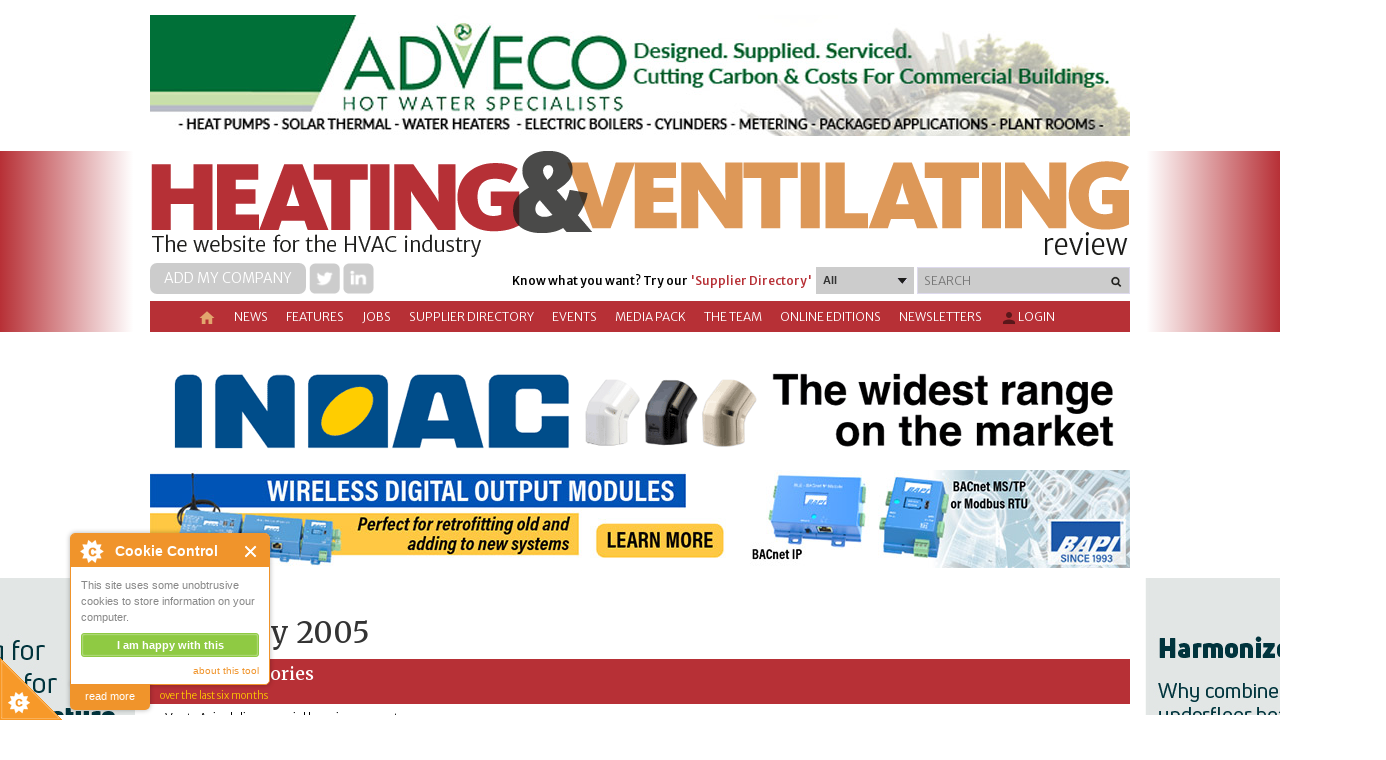

--- FILE ---
content_type: text/html; charset=utf-8
request_url: http://www.heatingandventilating.net/archive_show?ichannel=5&year=2005&month=1
body_size: 22277
content:


<!DOCTYPE HTML>
<html dir="ltr" lang="en-US">
<head id="ctl00_Head1"><meta http-equiv="X-UA-Compatible" content="IE=edge" /><title>
	 - January 2005 HVR
</title>
<meta http-equiv="Content-Type" content="text/html; charset=utf-8" />
<link rel="search" type="application/opensearchdescription+xml" title="Heating and Ventilating Site Search" href="http://www.heatingandventilating.net/SearchEngineInfo.ashx" /><meta name="viewport" content="width=device-width, initial-scale=1.0, maximum-scale=1.0, user-scalable=0" />
<link rel='stylesheet' type='text/css' href='//ajax.googleapis.com/ajax/libs/jqueryui/1.10.2/themes/smoothness/jquery-ui.css' />
<link rel='stylesheet' type='text/css' href='/csshandler.ashx?skin=HVR-skin-redesign&amp;s=1&amp;v=2.6.0.0&amp;sv=00000000-0000-0000-0000-000000000000' />

<link rel='shortcut icon' href='/Data/Sites/1/skins/HVR-skin-redesign/favicon.ico' /><link rel="apple-touch-icon" sizes="180x180" href="/Data/Sites/1/skins/HVR-skin-redesign/apple-touch-icon.png" /><link rel="icon" type="image/png" sizes="32x32" href="/Data/Sites/1/skins/HVR-skin-redesign/favicon-32x32.png" /><link rel="icon" type="image/png" sizes="16x16" href="/Data/Sites/1/skins/HVR-skin-redesign/favicon-16x16.png" /><link rel="manifest" href="/Data/Sites/1/skins/HVR-skin-redesign/manifest.json" /><link rel="mask-icon" href="/Data/Sites/1/skins/HVR-skin-redesign/safari-pinned-tab.svg" color="#5bbad5" /><meta name="theme-color" content="#ffffff" />

    <script type="text/javascript" src="/ClientScript/jquery.js"></script>
    <script type="text/javascript" src="/ClientScript/bootstrap.min.js"></script>
    
<script src="//ajax.googleapis.com/ajax/libs/jquery/1.9.1/jquery.min.js" type="text/javascript" ></script>
<script src="//ajax.googleapis.com/ajax/libs/jqueryui/1.10.2/jquery-ui.min.js" type="text/javascript" ></script>
    <script type="text/javascript" src="/ClientScript/jquerynivo-slider/blocks/whale_nivo_slider/js/jquery.nivo.slider.pack.js"></script>

    <link rel="stylesheet" type="text/css" href="/ClientScript/jquerynivo-slider/blocks/whale_nivo_slider/css/nivo-slider.css" /><link rel="stylesheet" type="text/css" href="/ClientScript/jquerynivo-slider/css/themes/default/Default.css" />
    <!-- HVR fonts start-->
    <link href="https://fonts.googleapis.com/css?family=Merriweather:100,200,300,400,500,600.700,800,900" rel="stylesheet" /><link href="https://fonts.googleapis.com/css?family=Merriweather Sans:100,200,300,400,500,600.700,800,900" rel="stylesheet" /><link rel="stylesheet" href="https://fonts.googleapis.com/icon?family=Material+Icons" />

    <!-- HVR fonts end -->

    <script type="text/javascript" src="/ClientScript/hvr_banner.js?v=3"></script>
    <script type="text/javascript" src="/ClientScript/peelback/raphael-min.js"></script>
    <script type="text/javascript" src="/ClientScript/peelback/cornerAd.min.js?v=2"></script>
    
    <!--[if lt IE 9]>
        <script src="http://html5shiv.googlecode.com/svn/trunk/html5.js"></script>
    <![endif]-->
<style type="text/css">
	.ctl00_SiteMenu1_ctl00_0 { text-decoration:none; }

</style></head>
<body id="ctl00_Body" class="pagebody">
       

    <script type="text/javascript"> 
(function(i,s,o,g,r,a,m){i['GoogleAnalyticsObject']=r;i[r]=i[r]||function(){
(i[r].q=i[r].q||[]).push(arguments)},i[r].l=1*new Date();a=s.createElement(o),
m=s.getElementsByTagName(o)[0];a.async=1;a.src=g;m.parentNode.insertBefore(a,m)
})(window,document,'script','//www.google-analytics.com/analytics.js','ga');
ga('create', 'UA-40758734-1', 'auto');
ga('set', 'anonymizeIp', true); ga('send', 'pageview'); 
 </script>
    
    

    


    <script type="text/javascript">


        function UpdateBannerStatistics(aEvent) {
            var myEvent = aEvent;
            if (typeof (aEvent) == "underfined")
                myEvent = window.event;
            var elem = myEvent.target;
            if (typeof (elem) == "undefined")
                elem = myEvent.srcElement;
            if (elem.nodeName == "FORM") {
                var navigateUrl = $("#ctl00_hfClickLink").val();
                if (navigateUrl.toString() != "" && navigateUrl != null)
                    window.open(navigateUrl, $("#ctl00_hfTarget").val());
            }
        }

        function ChangeCursor(aEvent) {
            var myEvent = aEvent;
            if (typeof (aEvent) == "underfined")
                myEvent = window.event;
            var elem = myEvent.target;
            if (typeof (elem) == "undefined")
                elem = myEvent.srcElement;
            if (elem.nodeName == "FORM") {
                var navigateUrl = $("#ctl00_hfClickLink").val();
                if (navigateUrl.toString() != "" && navigateUrl != null)
                    document.getElementById("aspnetForm").style.cursor = "pointer";
            }
            else
                document.getElementById("aspnetForm").style.cursor = "default";
        }
    </script>

    <!-- Cookies script start -->
    <script src="/ClientScript/cookieControl-4.1.min.js" type="text/javascript"></script>
    <script type="text/javascript">    //<![CDATA[
        cookieControl({
            introText: '<p>This site uses some unobtrusive cookies to store information on your computer.</p>',
            fullText: '<p>Some cookies on this site are essential, and the site won\'t work as expected without them. These cookies are set when you submit a form, login or interact with the site by doing something that goes beyond clicking on simple links.</p><p>We also use some non-essential cookies to anonymously track visitors or enhance your experience of the site.</p><p>By using our site you accept the terms of our <a target="_blank" href="http://www.datateam.co.uk/privacy-policy">Privacy Policy</a>.</p>',
            position: 'left', // left or right
            shape: 'triangle', // triangle or diamond
            theme: 'light', // light or dark
            startOpen: true,
            autoHide: 6000,
            subdomains: false,
            onAccept: function () { ccAddAnalytics() },
            onReady: function () { },
            onCookiesAllowed: function () { ccAddAnalytics() },
            onCookiesNotAllowed: function () { },
            countries: false // Or supply a list ['United Kingdom', 'Greece']
        });

        function ccAddAnalytics() {

        }
        //]]>
    </script>


    <!-- Cookies script start -->

    <form method="post" action="/" id="aspnetForm">
<div class="aspNetHidden">
<input type="hidden" name="__EVENTTARGET" id="__EVENTTARGET" value="" />
<input type="hidden" name="__EVENTARGUMENT" id="__EVENTARGUMENT" value="" />
<input type="hidden" name="__VIEWSTATEFIELDCOUNT" id="__VIEWSTATEFIELDCOUNT" value="2" />
<input type="hidden" name="__VIEWSTATE" id="__VIEWSTATE" value="Pm6lUV5REWlQdW6vjlP3vNNq1np4giOYjpLPZB44+4+C7yJ+JzuFMRmchKTtQqFU1PyWYz21NzyoQbtDpz1oWusSWWWj5BIXwr9Io2sRzMCQBumu+F3MM4O3j+roe88YcPGpw/OPKUjscfoM4LHRc3wYHhhla2+Mqk3kwg0iIbQoYin1QESrqf1kaOVj3yqarMLHsztVnRjmzlTy/aTT532pLaBZZEhZureJWu/jheRzfqz8XrNgOQtf26y8dEgAyJJzhlxWkww1yl97GPedpD5dERs1rEvrBrRdiiZz9wDR5dHiTtUxQr+6kUPu7xIIb9MkSyvxqkl0RuOfvG0e8S31aSTJ8D2jyHQsQV1Cakbrfnsj+SJYbtSgWmHGPqFSM3eLpGWUKeptSlwkb9FFJUO/+G1gGlJNHBAU7Tf/+hmsoc5prCifIcIwXO4r5ZBhpzet+aSRqhV8M8c3/i3AD5YAfJazBAHVrYs4MfBeiOhkI/1h8QEy" />
<input type="hidden" name="__VIEWSTATE1" id="__VIEWSTATE1" value="rP0Sj+tELe+FnTs50eQIDgZAxCq8NQWBsGHNU3uD6DQHee1/f1UksfH9SjLaX47UGGFvhIZUgPb4kxGe1zRm/0+hKJBwSu8GFHlAzHve0BNreaiGFKrJDVBHlAuTu33dhibbDN6nIDoa4kRu4z/lMs+EIKPS+S+6CfiBxuuqXV6h9MdQQjHGemTGTNDb4efbdk/I6AaUW5lZrCI8Y3f8dPu4YvZg8ZIbcjf73giuRJmuN3TdXvDwyiZb0GV/3/HtJrREWMbaDb5CBi2kCglW3HgrN9Mx6s7WpwwYCTQnCd1R8+t3MYujr8eeW4Qb" />
</div>

<script type="text/javascript">
//<![CDATA[
var theForm = document.forms['aspnetForm'];
if (!theForm) {
    theForm = document.aspnetForm;
}
function __doPostBack(eventTarget, eventArgument) {
    if (!theForm.onsubmit || (theForm.onsubmit() != false)) {
        theForm.__EVENTTARGET.value = eventTarget;
        theForm.__EVENTARGUMENT.value = eventArgument;
        theForm.submit();
    }
}
//]]>
</script>



<script src="/Data/Sites/1/skins/HVR-skin-redesign/script.js" type="text/javascript" ></script>
<script type="text/javascript">
//<![CDATA[
var __cultureInfo = {"name":"en-GB","numberFormat":{"CurrencyDecimalDigits":2,"CurrencyDecimalSeparator":".","IsReadOnly":false,"CurrencyGroupSizes":[3],"NumberGroupSizes":[3],"PercentGroupSizes":[3],"CurrencyGroupSeparator":",","CurrencySymbol":"£","NaNSymbol":"NaN","CurrencyNegativePattern":1,"NumberNegativePattern":1,"PercentPositivePattern":1,"PercentNegativePattern":1,"NegativeInfinitySymbol":"-∞","NegativeSign":"-","NumberDecimalDigits":2,"NumberDecimalSeparator":".","NumberGroupSeparator":",","CurrencyPositivePattern":0,"PositiveInfinitySymbol":"∞","PositiveSign":"+","PercentDecimalDigits":2,"PercentDecimalSeparator":".","PercentGroupSeparator":",","PercentSymbol":"%","PerMilleSymbol":"‰","NativeDigits":["0","1","2","3","4","5","6","7","8","9"],"DigitSubstitution":1},"dateTimeFormat":{"AMDesignator":"AM","Calendar":{"MinSupportedDateTime":"\/Date(-62135596800000)\/","MaxSupportedDateTime":"\/Date(253402300799999)\/","AlgorithmType":1,"CalendarType":1,"Eras":[1],"TwoDigitYearMax":2029,"IsReadOnly":false},"DateSeparator":"/","FirstDayOfWeek":1,"CalendarWeekRule":2,"FullDateTimePattern":"dd MMMM yyyy HH:mm:ss","LongDatePattern":"dd MMMM yyyy","LongTimePattern":"HH:mm:ss","MonthDayPattern":"d MMMM","PMDesignator":"PM","RFC1123Pattern":"ddd, dd MMM yyyy HH\u0027:\u0027mm\u0027:\u0027ss \u0027GMT\u0027","ShortDatePattern":"dd/MM/yyyy","ShortTimePattern":"HH:mm","SortableDateTimePattern":"yyyy\u0027-\u0027MM\u0027-\u0027dd\u0027T\u0027HH\u0027:\u0027mm\u0027:\u0027ss","TimeSeparator":":","UniversalSortableDateTimePattern":"yyyy\u0027-\u0027MM\u0027-\u0027dd HH\u0027:\u0027mm\u0027:\u0027ss\u0027Z\u0027","YearMonthPattern":"MMMM yyyy","AbbreviatedDayNames":["Sun","Mon","Tue","Wed","Thu","Fri","Sat"],"ShortestDayNames":["Su","Mo","Tu","We","Th","Fr","Sa"],"DayNames":["Sunday","Monday","Tuesday","Wednesday","Thursday","Friday","Saturday"],"AbbreviatedMonthNames":["Jan","Feb","Mar","Apr","May","Jun","Jul","Aug","Sep","Oct","Nov","Dec",""],"MonthNames":["January","February","March","April","May","June","July","August","September","October","November","December",""],"IsReadOnly":false,"NativeCalendarName":"Gregorian Calendar","AbbreviatedMonthGenitiveNames":["Jan","Feb","Mar","Apr","May","Jun","Jul","Aug","Sep","Oct","Nov","Dec",""],"MonthGenitiveNames":["January","February","March","April","May","June","July","August","September","October","November","December",""]},"eras":[1,"A.D.",null,0]};//]]>
</script>

<script src="/ScriptResource.axd?d=[base64]" type="text/javascript"></script>
<script src="//ajax.aspnetcdn.com/ajax/4.5/6/WebFormsBundle.js" type="text/javascript"></script>
<script src="//ajax.aspnetcdn.com/ajax/4.5/6/MsAjaxBundle.js" type="text/javascript"></script>
<script type="text/javascript">
//<![CDATA[
if (typeof(Sys) === 'undefined') throw new Error('ASP.NET Ajax client-side framework failed to load.');
//]]>
</script>

<div class="aspNetHidden">

	<input type="hidden" name="__VIEWSTATEGENERATOR" id="__VIEWSTATEGENERATOR" value="CA0B0334" />
	<input type="hidden" name="__EVENTVALIDATION" id="__EVENTVALIDATION" value="doWQGKMicjW5BFsBekviIEwON+pDNVmK+sdxrzhBf5vyPzpYAhQkGsGUoloemUIXyMEh+SnJeCV+1+urdZ5wVCXxAurX8/t/bNnY92hi/cO+F+gjQfug+ZY3ov9wUrVODK6lsaIhh0RZrwwANTx/wOSanZhlC37I7TXYb3cCFBpX1DJ6klubw/[base64]/F8SsdrHLyi5V6eDfiiAPVKhx9/ZBgza7UnhqpWKAqTZPNulysym2bvjoj716xf/Kv18QMtuhnM4lqOLW7jy/GtTt+ENoiuPXSlRMkfvKY4VpYPXH/UfEXkFW3jc2Nncy7GAaw08qves03sDYNNMbRPSzgG1OKAKZAUy3rs0V9G2EmJXYnzD9xjSbInanEUhCnd+2TiP1LKQ/Y4X2hPHoNIMXCAsqOuuWFddmLyvMAuq86zSHVXytGl1+is7ZBeyahVIU8uzNnr3+ABat7EEYmzT9Os/swdpwBGYoc17GPqFVsbL8G6nWOVv4OHhUHRVXNuy2ExKXI9dUH1eNl19LWfVorUo3M7jb5zNqAl5tmgt6x9yfM9AO0SnipMlqZNiE0UBOjYdcG14Etd/SD5230oO/TUc/0CiFEbcUbcExPoPp7hxddPdU3RLMEw70Hy11xJ0WVb9RmSmujfiV+6ajKgRTXn/mioiy0VLsid4f067BCuS6JaNPMQbpdjdFiUICC4QS3fqWlWU3SolyY3cgKCWFm/j+IB2hmuZdMiWTjrLRXiA22Ev2hZja1+QN6rHpgMP62m44j4FL5fJ5QEVTrnXAFEACx8mDtnw/ruY1r5jeqbibhvYmQ9UpI9MfojS0B+LTZ6UmIBRvm/7Q/o7rAKjuFVxH1zmYtUPL96ZgNU1uITsxAsNJSerNFrSEYrTZJ2r8C4SBIO9jpFWBn5c9kg7yPNBRUkC7MBDHycN+82mhs/jwXU2ZjXsVtoNt17TNfVYtjGt5aJMG0lWtqiqaXMap+xwO546VEHpYbv5eKTq+AMJ88GzH+M/HEmsj/eV4TQKH0Ucy2M45K0P4Ju8Lylb7Yn0D+GSlVL/DA0mkU0H/UZElCu1QwU0wIDQSC8JzkINKF+4gEwjbC7BQyJWbz61FOj7gr3X0bhQwLU/3L/KwDFjYhJ0AUYGm+U5agaTlm+VC3gwwVkHj5A3+MC0Z6rr3NGOGiXus4ECu41y0bvti2Yvma9tadxjnoba/d7R8m/pX8e6odEFlS/AB3kkmBbH7nwlHEJ/9/TupkSEMEolOXKb9fJ1jd1w5BweioXsho+lIL/vgeulxK0xibq9MxE0IwUzBWWUMqaSy7/iRwEQwHJxO4qVylwAA94/khXe6zIASc5iIrBrJ3OLYS2xQ5hWvsnt3T0x+qsKOxFvFxDDaUxAIoFw+09yXNe3uG58/zor+CY2KIiMNzUJs9epDiz/wOZReyojPj9Q6cX8ox9HAs9+fhvCOxWpM3srOVYcLk6PRyS2koXVetpq1ipH47FjFpkPViYqYJBU8ORoMcUaY8U/JNvDIuRMU9RRAwgTof1glZXQO+Szi3qNsMV7qmPaHowtALS8CjKZaJfHVQ6hHj3dsBKGZPjCEGt/CAtOOLb+dQhOfjqJTohAl3LQb3/hXaBriQrHv9FXl+txgbRnwaiLj5JTd8yLEZAgC99F+0YzGsjn7ylJaNkQ4tS0YZrtwNCXp+qxsoZWPRJNneS6OUJ5Bd5SdTWUPEriuSLU7a5J8fF+h0zx1h651XUsj9hmrUUriKGDDf+CeWLgrVmAxywhpn85d5951ZjBxBT/zMcHr0gXrLcM/XbMDKkMUD+Z2ZAYuNo5OxbOW33hvqnHc1m27zokakxXyhKO45DvBMoVEhcrk6ERCGesy0n5lgNoZd52SZ7XoMxr2c5iwHzXRqPMFBavbXaIsgUj8augoXCH+zAwWhWrDq/RJAxrwAbRRdEckgPR4zPCEOKPDdVGFfoVArR7fKU7wVWZIah6//rRZ8z/mSZr3BOmvF8J3fvgtLOF51kSI4wL0ELZ0j5HatsQTeC4xDu9mwiUb4kEQqGiHTj27x4xSueIPQZeguUGThHPLGyv+ZtV3TPSPychQs8rUSN6g3KcNDOmReQslXc7rrkmk6lytC0On0DbmToNr6DmHb27jKoBmm/XNn6+PqoRRhrlm1PHzl9jFsK4oUsfPBlqszWh+Q8BxDRvfbPamJN/eLgLjvrF/MdDiBW+iZ+vC2ZuipNDWBcVGOjaiLq7pQBCJOqqjMuxo6py71kbu7bnTTYEgZmbheJAAteYj8v+kOztAEP2Nja3DcBYhs409eOKlWiAg/kk1mFrTbcgGcF+PBl3R62PJjUwfecAJCyFazFlYMQTIlF93esmHW7o34yl7TEzEbFj82tWAhNvBNMcX00HjknA5Qc9IBQOqKfL6dQQl7HKOer/l9WJeCRtDh5r2ltMpJj4orCUh2IEB2B9xhNAM0ueZW4DIJUWA8dMl1SJDdJvOh7pT/P+kIRktEp4tsSUL3uwxRKmTQiqg2JtwqBJvUxFeV6z4kKzeRRgYILPDWT4MQW8bAgfw8RFMxjJ29TGXTnwDnEg5cQqm/61D+iVqL3zg5pt8hCE4BG1ZC4gXvk4jJf1uPvvC/kwur1aOZyhXnM7SJHM0BLbPlXfNOTa7wFqLc6QZWs4LiMR9bHsBw/7V3/7y0M0GrQ5kYtMTOGSNrwf1PfP3sNQnD8llrzT/tyqJmPc8qjYdVCuYrLRdA1rDtHuynT/JhthcujaASgix3Ng9l6bLWBqI//O4P9VYg8RlunXfugesdJHYQSvdDlLq4l+ydwyrBC1FWaKMidNGjqMCsxfL/CQf2euZmRL2Bn4l09EAEYouSJCW3dNjbaR57iCaGykBKQTsqsvj9Ke4HWCl046QWLJYaeBty/f3llS5L4aQs1ctlEch2VJt8oHKwqAmLLylRMq2r3/6CUmVjWghOwSkV2O5hT9BjWsN+XOi0XVvi+Dnj/jaRIqIybQv9WceStCIr7qOzKZWo50ju0WNH7x6W/Ivcj/RL+xADDxaOi7uFEBQbDJ7afI=" />
</div>        
        
        
        

        <input name="ctl00$hfClickLink" type="hidden" id="ctl00_hfClickLink" />
        <input name="ctl00$hfTarget" type="hidden" id="ctl00_hfTarget" />
        
        
        


        <script type="text/javascript">
//<![CDATA[
Sys.WebForms.PageRequestManager._initialize('ctl00$ScriptManager1', 'aspnetForm', [], [], [], 90, 'ctl00');
//]]>
</script>

        <!-- append feat gategs (T12174) -->
        

<script type="text/javascript" language="javascript">
    var fCategLis = "<ul class='ul_feat_cat ' style='height:544px;' ><li class='menu_li_featcategs' ><a href='/air-conditioning'>Air Conditioning</a></li><li class='menu_li_featcategs' ><a href='/burning-issue'>Burning issue</a></li><li class='menu_li_featcategs' ><a href='/case-studies'>Case Studies</a></li><li class='menu_li_featcategs' ><a href='/chillers'>Chillers</a></li><li class='menu_li_featcategs' ><a href='/chimneys-flues'>Chimneys & Flues</a></li><li class='menu_li_featcategs' ><a href='/commercial-heating'>Commercial Heating</a></li><li class='menu_li_featcategs' ><a href='/controls'>Controls</a></li><li class='menu_li_featcategs' ><a href='/domestic'>Domestic</a></li><li class='menu_li_featcategs' ><a href='/energy-efficiency'>Energy efficiency</a></li><li class='menu_li_featcategs' ><a href='/fansfan-coil-units'>Fans/fan Coil Units</a></li><li class='menu_li_featcategs' ><a href='/health-and-safety'>Health and Safety</a></li><li class='menu_li_featcategs' ><a href='/heat-pumps'>Heat Pumps</a></li><li class='menu_li_featcategs' ><a href='/humidity'>Humidity</a></li><li class='menu_li_featcategs' ><a href='/features-jobs'>Jobs</a></li><li class='menu_li_featcategs' ><a href='/news-1'>News</a></li><li class='menu_li_featcategs' ><a href='/pipes-valves-fittings'>Pipes, valves & fittings</a></li><li class='menu_li_featcategs' ><a href='/renewables'>Renewables</a></li><li class='menu_li_featcategs' ><a href='/sustainability'>Sustainability</a></li><li class='menu_li_featcategs' ><a href='/training'>Training</a></li><li class='menu_li_featcategs' ><a href='/ventilation'>Ventilation</a></li><li class='menu_li_featcategs' ><a href='/water-heating'>Water heating</a></li><li class='menu_li_featcategs' ><a href='/water-treatment'>Water treatment</a></li></ul>";
    $(document).ready(function () {
        //if there are features categories
        if (fCategLis != '') {
            $(".mnufeat").append(fCategLis);
        }
        //make features unclickable in mobile
        if ($(window).width() < 768) {
            if (!$(".mnufeat").hasClass("unclickable"))
                $(".mnufeat").addClass("unclickable");
            if (!$(".mnufeat>a").hasClass("inactive"))
                $(".mnufeat>a").addClass("inactive");
        }
    });
</script>



        <div class="container">
            <div class="row">
                <div id="ctl00_divAlt1" class="altcontent1 cmszone">
	
                    <div id="ctl00_altContent1_ctl00_pnlWrapper" class="bannertop">
		

<script type="text/javascript">
    sessionID = "2krbptk12oc2ajza5cjbn5ii";
    url = "www.heatingandventilating.net/Default.aspx?&pageid=23";
    isCrawler = "False";
    siteID = "1";
    var clientID = "ctl00_altContent1_ctl00";
    var time = 30000;
    timedCount(clientID, time);

    if ($(".tikatape").length && $(".tikatape > .bannerstable.ad_1").html()!=undefined && $(".tikatape > .bannerstable.ad_1").html().trim()!="" && !$(".tikatape").hasClass("tikatapeFull"))
    {
		
        $(".tikatape").addClass("tikatapeFull");
    }
</script>

<div id="ctl00_altContent1_ctl00_divAd_1" class="bannerstable ad_1"></div>
<div id="ctl00_altContent1_ctl00_divAd_2" class="bannerstable ad_2"><a onclick="ga('send','event', 'Ads', 'Click', '221/B1306/adveco-headline-banner/23_site');" href='/ACRModules/add_click.aspx?BannerID=1306&Place=site&PlaceID=23&SlotID=122&returnurl=www.heatingandventilating.net/Default.aspx?&pageid=23' target='_blank'><img src='/Data/Images/Ad_Bank/221/adveco-headline-banner_banner.jpg?8044' alt='' title='' /></a><script>ga('send','event', 'Ads', 'View', '221/B1306/adveco-headline-banner/23_site',0,{nonInteraction: true});</script></div>
<div id="ctl00_altContent1_ctl00_divAd_3" class="bannerstable ad_3"></div>
<div id="ctl00_altContent1_ctl00_divAd_4" class="bannerstable ad_4"></div>
<div id="ctl00_altContent1_ctl00_divAd_5" class="bannerstable ad_5"></div>
<div id="ctl00_altContent1_ctl00_divAd_6" class="bannerstable ad_6"></div>
<div id="ctl00_altContent1_ctl00_divAd_7" class="bannerstable ad_7"></div>
<div id="ctl00_altContent1_ctl00_divAd_8" class="bannerstable ad_8"></div>
<div id="ctl00_altContent1_ctl00_divAd_9" class="bannerstable ad_9"></div>
<div id="ctl00_altContent1_ctl00_divAd_10" class="bannerstable ad_10"></div>

<input name="ctl00$altContent1$ctl00$hfSlot_1" type="hidden" id="ctl00_altContent1_ctl00_hfSlot_1" class="slot_1" />
<input name="ctl00$altContent1$ctl00$hfSlot_2" type="hidden" id="ctl00_altContent1_ctl00_hfSlot_2" class="slot_2" value="2" />
<input name="ctl00$altContent1$ctl00$hfSlot_3" type="hidden" id="ctl00_altContent1_ctl00_hfSlot_3" class="slot_3" />
<input name="ctl00$altContent1$ctl00$hfSlot_4" type="hidden" id="ctl00_altContent1_ctl00_hfSlot_4" class="slot_4" />
<input name="ctl00$altContent1$ctl00$hfSlot_5" type="hidden" id="ctl00_altContent1_ctl00_hfSlot_5" class="slot_5" />
<input name="ctl00$altContent1$ctl00$hfSlot_6" type="hidden" id="ctl00_altContent1_ctl00_hfSlot_6" class="slot_6" />
<input name="ctl00$altContent1$ctl00$hfSlot_7" type="hidden" id="ctl00_altContent1_ctl00_hfSlot_7" class="slot_7" />
<input name="ctl00$altContent1$ctl00$hfSlot_8" type="hidden" id="ctl00_altContent1_ctl00_hfSlot_8" class="slot_8" />
<input name="ctl00$altContent1$ctl00$hfSlot_9" type="hidden" id="ctl00_altContent1_ctl00_hfSlot_9" class="slot_9" />
<input name="ctl00$altContent1$ctl00$hfSlot_10" type="hidden" id="ctl00_altContent1_ctl00_hfSlot_10" class="slot_10" />

<input name="ctl00$altContent1$ctl00$hfSessionSlot_1" type="hidden" id="ctl00_altContent1_ctl00_hfSessionSlot_1" class="session_1" />
<input name="ctl00$altContent1$ctl00$hfSessionSlot_2" type="hidden" id="ctl00_altContent1_ctl00_hfSessionSlot_2" class="session_2" value="1306," />
<input name="ctl00$altContent1$ctl00$hfSessionSlot_3" type="hidden" id="ctl00_altContent1_ctl00_hfSessionSlot_3" class="session_3" />
<input name="ctl00$altContent1$ctl00$hfSessionSlot_4" type="hidden" id="ctl00_altContent1_ctl00_hfSessionSlot_4" class="session_4" />
<input name="ctl00$altContent1$ctl00$hfSessionSlot_5" type="hidden" id="ctl00_altContent1_ctl00_hfSessionSlot_5" class="session_5" />
<input name="ctl00$altContent1$ctl00$hfSessionSlot_6" type="hidden" id="ctl00_altContent1_ctl00_hfSessionSlot_6" class="session_6" />
<input name="ctl00$altContent1$ctl00$hfSessionSlot_7" type="hidden" id="ctl00_altContent1_ctl00_hfSessionSlot_7" class="session_7" />
<input name="ctl00$altContent1$ctl00$hfSessionSlot_8" type="hidden" id="ctl00_altContent1_ctl00_hfSessionSlot_8" class="session_8" />
<input name="ctl00$altContent1$ctl00$hfSessionSlot_9" type="hidden" id="ctl00_altContent1_ctl00_hfSessionSlot_9" class="session_9" />
<input name="ctl00$altContent1$ctl00$hfSessionSlot_10" type="hidden" id="ctl00_altContent1_ctl00_hfSessionSlot_10" class="session_10" />

<input name="ctl00$altContent1$ctl00$hfPageName" type="hidden" id="ctl00_altContent1_ctl00_hfPageName" class="pn" value="NEWS" />
<input name="ctl00$altContent1$ctl00$hfPositionType" type="hidden" id="ctl00_altContent1_ctl00_hfPositionType" class="pt" value="1" />
<input name="ctl00$altContent1$ctl00$hfMaxPosition" type="hidden" id="ctl00_altContent1_ctl00_hfMaxPosition" class="mp" value="2" />
<input name="ctl00$altContent1$ctl00$hfPhAppPath" type="hidden" id="ctl00_altContent1_ctl00_hfPhAppPath" class="ap" value="C:\inetpub\wwwroot\FH_Sites\HVR_MOJO\" />
<input name="ctl00$altContent1$ctl00$hfModuleID" type="hidden" id="ctl00_altContent1_ctl00_hfModuleID" value="122" />
<input name="ctl00$altContent1$ctl00$hfUrlReferrer" type="hidden" id="ctl00_altContent1_ctl00_hfUrlReferrer" value="missing" />
<input name="ctl00$altContent1$ctl00$hfTimer" type="hidden" id="ctl00_altContent1_ctl00_hfTimer" />


	</div>
                
</div>
            </div>
        </div>
          
        <div class="outer-container">
            
        <div class="leftvignette"><div></div>
            
        </div>
            <div class="container maincontent">


                <header>

        <a href="/" class="ahome" ></a>
            <img alt="Heating & Ventilating Review. The website for the HVAC industry" src="/Data/SiteImages/hvr-news-masthead.png" class="hvr-logo" />
        <div class="socialbtns">                
                <a href="Secure/RegisterC.aspx" id="ctl00_registerlink" class="aloginregister">Add my company</a>
                <a href="https://twitter.com/HVROnlineEditor" class="twitterbtn" ><img src="/Data/SiteImages/Icons/twittericon.png" alt="twitter" /></a>
			    <a href="https://www.linkedin.com/groups/386146" class="linkedin"><img src="/Data/SiteImages/Icons/linkedinicon.png" alt="linkedin" /></a>
			    
			</div>
        <div class="headersearch">


<script type="text/javascript" language="javascript">

    //TO make placeholder available for old browsers  {
    (function ($) {
        $.support.placeholder = ('placeholder' in document.createElement('input'));
    })(jQuery);


    //fix for IE7 and IE8
    $(function () {
        if (!$.support.placeholder) {
            $("[placeholder]").focus(function () {
                if ($(this).val() == $(this).attr("placeholder")) $(this).val("");
            }).blur(function () {
                if ($(this).val() == "") $(this).val($(this).attr("placeholder"));
            }).blur();

            $("[placeholder]").parents("form").submit(function () {
                $(this).find('[placeholder]').each(function () {
                    if ($(this).val() == $(this).attr("placeholder")) {
                        $(this).val("");
                    }
                });
            });
        }
    });
    //TO make placeholder available for old browsers  }

    function ssmsearch() {
        if ($(".search-small-txt").val() == "") {
            $(".search-small-txt").css("background", "red");//$("#errast").css("display", "inline");
            return false;
        } else {
            $(".search-small-txt").css("background", "#ddd9ed");
            return true;
        }
    }
    jQuery(document).ready(function () {

        $(".search-small-txt").change(function () {
            if ($(".search-small-txt").val() == "") {
                return false;
            } else {
                $(".search-small-txt").css("background", "#ddd9ed");
                return true;
            }
        });

        $("#searchDropdownBox").change(function () {
            var Search_Str = $(this).val();
            //replace search str in span value
            $("#nav-search-in-content").text(Search_Str);
        });
    });



</script>

<div class="searchsmall" style="position: relative;">
    
    <div class="w-100">
        <div class="colsearchtxt" style="padding:0px">
            <span class="search-small-lbl search-lable">Know what you want? Try our <a href="/supplier-directory">'Supplier Directory'</a>&nbsp;</span>
            </div>
            <div class="colsearchddl">
        <div class="nav-facade-active" id="nav-search-in" style="width: 95%;">
            <span data-value="search-alias=aps" id="nav-search-in-content" style="width:61px; overflow: visible; font-weight: 600;">All 
            </span>
            <span class="nav-down-arrow nav-sprite"></span>
            <select name="ctl00$searchsmall$searchDropdownBox" id="searchDropdownBox" title="Search in" class="searchSelect" style="top: 0px;">
	<option selected="selected" value="All">All</option>
	<option value="Articles" title="Articles">Articles</option>
	<option value="Companies" title="Companies">Companies</option>
	<option value="Blog" title="Blog">Blog</option>
	<option value="Video" title="Video">Video</option>
</select>
        </div>
                </div>
<div class="colsearchtxtbx" >
        <input name="ctl00$searchsmall$tbSearchWord" id="ctl00_searchsmall_tbSearchWord" class="search-small-txt" type="search" placeholder="SEARCH" />
    <img src="/Data/Sites/1/skins/HVR-skin-redesign/images/search-icon.png" width='17' style="position:absolute;top:6px;right:5px;left:auto;" />
        
        <input type="submit" name="ctl00$searchsmall$btnSearch" value="" onclick="return ssmsearch();" id="ctl00_searchsmall_btnSearch" title="Search" class="search-small-btn" />
    </div>
    </div>






    


</div>
</div>
    </header>
               <div class="container-fluid mynavbar">
                   <div class="row">
                 <div class="navbar-header">
      <button type="button" class="navbar-toggle" data-toggle="collapse" data-target="#ctl00_SiteMenu1_ctl00">
        <span class="icon-bar"></span>
        <span class="icon-bar"></span>
        <span class="icon-bar"></span>                        
      </button>
    </div></div>
                <div class="menu-top site-menu ">

                    

<div class="AspNet-Menu-Horizontal" id="ctl00_SiteMenu1_ctl00">
		<ul id="ctl00_SiteMenu1_ctl00_UL" class="sf-menu sf-navbar">
			<li class="sf-with-ul current menu-home">
				<a class="current" href="/home">
					Home</a>
				<ul>
					<li>
						<a class="inactive" href="/newsletters">
							Newsletters</a>
					</li>
				</ul>
			</li>
			<li class="sf-with-ul mnunews">
				<a class="inactive" href="/news">
					News</a>
				<ul>
					<li>
						<a class="inactive" href="/latest-news">
							Latest News</a>
					</li>
					<li>
						<a class="inactive" href="/supplier-news">
							Supplier News</a>
					</li>
					<li>
						<a class="inactive" href="/product-news-1">
							Product News</a>
					</li>
					<li>
						<a class="inactive" href="/domestic-news">
							Domestic News</a>
					</li>
				</ul>
			</li>
			<li class="sf-with-ul unclickable mnufeat">
				<a class="inactive" href="/features">
					Features</a>
				<ul>
					<li>
						<a class="inactive" href="/latest-features">
							Latest Features</a>
					</li>
					<li>
						<a class="inactive" href="/viewpoint">
							Viewpoint</a>
					</li>
					<li>
						<a class="inactive" href="/videos">
							Videos</a>
					</li>
				</ul>
			</li>
			<li>
				<a class="inactive" href="/features-jobs">
					Jobs</a>
			</li>
			<li class="mnusdir">
				<a class="inactive" href="/supplier-directory">
					Supplier directory</a>
			</li>
			<li class="sf-with-ul mnuevents">
				<a class="inactive" href="/calendar">
					Events</a>
				<ul>
					<li>
						<a class="inactive" href="http://www.hvrawards.com/" onclick="window.open(this.href, '_blank', ''); return false;" onkeypress="window.open(this.href, '_blank', ''); return false;">
							HVR Awards</a>
					</li>
					<li class="noupper">
						<a class="inactive" href="https://hvacrlive.com/" onclick="window.open(this.href, '_blank', ''); return false;" onkeypress="window.open(this.href, '_blank', ''); return false;">
							HVACR Live</a>
					</li>
					<li class="noupper">
						<a class="inactive" href="http://skillfridge.co.uk/" onclick="window.open(this.href, '_blank', ''); return false;" onkeypress="window.open(this.href, '_blank', ''); return false;">
							SkillFRIDGE</a>
					</li>
				</ul>
			</li>
			<li class="sf-with-ul mnumpack">
				<a class="inactive" href="/media-pack">
					Media Pack</a>
				<ul>
					<li>
						<a class="inactive" href="/digital">
							Digital</a>
					</li>
					<li>
						<a class="inactive" href="/handbook">
							Handbook</a>
					</li>
					<li>
						<a class="inactive" href="/hvacr-hub">
							HVACR HuB</a>
					</li>
				</ul>
			</li>
			<li>
				<a class="inactive" href="/the-team">
					The Team</a>
			</li>
			<li>
				<a class="inactive" href="/online-editions">
					Online Editions</a>
			</li>
			<li>
				<a class="inactive" href="/newsletters-1">
					Newsletters</a>
			</li>
			<li class="menu-login">
				<a class="inactive" href="/secure/login.aspx">
					Login</a>
			</li>
		</ul>

</div>


                </div>
                   </div>

                <div class="row bg-banners-container">

                    <div class="top-sidebnr" id="topsbnr"><div id="ctl00_bnrtop_pnlWrapper">
	
    <style>
</style>
    <div id="ctl00_bnrtop_background_top" class="background-top">
            <div id="ctl00_bnrtop_divAd_1" class="bannerstable ad_1"><a onclick="ga('send','event', 'Ads', 'Click', '227/B1314/heronhill-car/23_site');" href='/ACRModules/add_click.aspx?BannerID=1314&Place=site&PlaceID=23&SlotID=0&returnurl=http://www.heatingandventilating.net/Default.aspx?pageid=23&ichannel=5&year=2005&month=1' target='_blank'><img src='/Data/Images/Ad_Bank/227/heronhill-car_banner.gif?795142' alt='' title='' /></a><script>ga('send','event', 'Ads', 'View', '227/B1314/heronhill-car/23_site',0,{nonInteraction: true});</script><a onclick="ga('send','event', 'Ads', 'Click', '232/B1324/wireless-digital-output-web-ads-1-uk-web-ad-hvr-120_b/23_site');" href='/ACRModules/add_click.aspx?BannerID=1324&Place=site&PlaceID=23&SlotID=0&returnurl=http://www.heatingandventilating.net/Default.aspx?pageid=23&ichannel=5&year=2005&month=1' target='_blank'><img src='/Data/Images/Ad_Bank/232/wireless-digital-output-web-ads-1-uk-web-ad-hvr-120_b_banner.jpg?544094' alt='' title='' /></a><script>ga('send','event', 'Ads', 'View', '232/B1324/wireless-digital-output-web-ads-1-uk-web-ad-hvr-120_b/23_site',0,{nonInteraction: true});</script></div>
    </div>



    <input name="ctl00$bnrtop$hfSlot_1" type="hidden" id="ctl00_bnrtop_hfSlot_1" class="slot_1" value="1" />

    <input name="ctl00$bnrtop$hfSessionSlot_1" type="hidden" id="ctl00_bnrtop_hfSessionSlot_1" class="session_1" value="1324," />

    <input name="ctl00$bnrtop$hfPageName" type="hidden" id="ctl00_bnrtop_hfPageName" class="pn" value="archive_show" />
    <input name="ctl00$bnrtop$hfPositionType" type="hidden" id="ctl00_bnrtop_hfPositionType" class="pt" value="23" />
    <input name="ctl00$bnrtop$hfMaxPosition" type="hidden" id="ctl00_bnrtop_hfMaxPosition" class="mp" value="2" />
    <input name="ctl00$bnrtop$hfPhAppPath" type="hidden" id="ctl00_bnrtop_hfPhAppPath" class="ap" value="C:\inetpub\wwwroot\FH_Sites\HVR_MOJO\" />
    <input name="ctl00$bnrtop$hfModuleID" type="hidden" id="ctl00_bnrtop_hfModuleID" value="0" />
    <input name="ctl00$bnrtop$hfUrlReferrer" type="hidden" id="ctl00_bnrtop_hfUrlReferrer" value="missing" />
    <input name="ctl00$bnrtop$hfTimer" type="hidden" id="ctl00_bnrtop_hfTimer" />
    <input name="ctl00$bnrtop$hfscreenWidth" type="hidden" id="hfscreenWidth" />


</div>
  </div>
                    <div class="left-sidebnr" id="lftsbnr"><div id="ctl00_bnrlft_pnlWrapper">
	
    <style>
.left-sidebnr {
    right: calc(100% + 15px);
}
</style>
    <div id="ctl00_bnrlft_background_left" class="background-left">
            <div id="ctl00_bnrlft_divAd_1" class="bannerstable ad_1"><a onclick="ga('send','event', 'Ads', 'Click', '231/B1318/hvr-website-takeover_myson-banner-/23_site');" href='/ACRModules/add_click.aspx?BannerID=1318&Place=site&PlaceID=23&SlotID=0&returnurl=http://www.heatingandventilating.net/Default.aspx?pageid=23&ichannel=5&year=2005&month=1' target='_blank'><img src='/Data/Images/Ad_Bank/231/hvr-website-takeover_myson-banner-_banner.jpg?5567' alt='' title='' /></a><script>ga('send','event', 'Ads', 'View', '231/B1318/hvr-website-takeover_myson-banner-/23_site',0,{nonInteraction: true});</script></div>
    </div>



    <input name="ctl00$bnrlft$hfSlot_1" type="hidden" id="ctl00_bnrlft_hfSlot_1" class="slot_1" value="1" />

    <input name="ctl00$bnrlft$hfSessionSlot_1" type="hidden" id="ctl00_bnrlft_hfSessionSlot_1" class="session_1" value="1318," />

    <input name="ctl00$bnrlft$hfPageName" type="hidden" id="ctl00_bnrlft_hfPageName" class="pn" value="archive_show" />
    <input name="ctl00$bnrlft$hfPositionType" type="hidden" id="ctl00_bnrlft_hfPositionType" class="pt" value="20" />
    <input name="ctl00$bnrlft$hfMaxPosition" type="hidden" id="ctl00_bnrlft_hfMaxPosition" class="mp" value="1" />
    <input name="ctl00$bnrlft$hfPhAppPath" type="hidden" id="ctl00_bnrlft_hfPhAppPath" class="ap" value="C:\inetpub\wwwroot\FH_Sites\HVR_MOJO\" />
    <input name="ctl00$bnrlft$hfModuleID" type="hidden" id="ctl00_bnrlft_hfModuleID" value="0" />
    <input name="ctl00$bnrlft$hfUrlReferrer" type="hidden" id="ctl00_bnrlft_hfUrlReferrer" value="missing" />
    <input name="ctl00$bnrlft$hfTimer" type="hidden" id="ctl00_bnrlft_hfTimer" />
    <input name="ctl00$bnrlft$hfscreenWidth" type="hidden" id="hfscreenWidth" />


</div>
  </div>
                <div class="right-sidebnr"  id="rghtsbnr"><div id="ctl00_bnrrght_pnlWrapperRight">
	
        <style>.right-sidebnr {
    left: calc(100% + 15px);
}</style>
    <div id="ctl00_bnrrght_background_right" class="background-right">
            <div id="ctl00_bnrrght_divAd_1" class="bannerstable ad_1"><a onclick="ga('send','event', 'Ads', 'Click', '230/B1317/hvr-website-takeover_myson-banner-/23_site');" href='/ACRModules/add_click.aspx?BannerID=1317&Place=site&PlaceID=23&SlotID=0&returnurl=http://www.heatingandventilating.net/Default.aspx?pageid=23&ichannel=5&year=2005&month=1' target='_blank'><img src='/Data/Images/Ad_Bank/230/hvr-website-takeover_myson-banner-_banner.jpg?148702' alt='' title='' /></a><script>ga('send','event', 'Ads', 'View', '230/B1317/hvr-website-takeover_myson-banner-/23_site',0,{nonInteraction: true});</script></div>
    </div>



    <input name="ctl00$bnrrght$hfSlot_1" type="hidden" id="ctl00_bnrrght_hfSlot_1" class="slot_1" value="1" />

    <input name="ctl00$bnrrght$hfSessionSlot_1" type="hidden" id="ctl00_bnrrght_hfSessionSlot_1" class="session_1" value="1317," />

    <input name="ctl00$bnrrght$hfPageName" type="hidden" id="ctl00_bnrrght_hfPageName" class="pn" value="archive_show" />
    <input name="ctl00$bnrrght$hfPositionType" type="hidden" id="ctl00_bnrrght_hfPositionType" class="pt" value="21" />
    <input name="ctl00$bnrrght$hfMaxPosition" type="hidden" id="ctl00_bnrrght_hfMaxPosition" class="mp" value="1" />
    <input name="ctl00$bnrrght$hfPhAppPath" type="hidden" id="ctl00_bnrrght_hfPhAppPath" class="ap" value="C:\inetpub\wwwroot\FH_Sites\HVR_MOJO\" />
    <input name="ctl00$bnrrght$hfModuleID" type="hidden" id="ctl00_bnrrght_hfModuleID" value="0" />
    <input name="ctl00$bnrrght$hfUrlReferrer" type="hidden" id="ctl00_bnrrght_hfUrlReferrer" value="missing" />
    <input name="ctl00$bnrrght$hfTimer" type="hidden" id="ctl00_bnrrght_hfTimer" />
    <input name="ctl00$bnrrght$hfscreenWidth" type="hidden" id="hfscreenWidth" />


</div>
 </div>
                <div class="bottom-sidebnr"  id="bottombnr"><div id="ctl00_bnrbottom_pnlWrapper">
	
    <style>
</style>
    <div id="ctl00_bnrbottom_background_bottom" class="background-bottom">
        <i class="material-icons" style="position:absolute; top:0;right:0;cursor: pointer;"  onclick="$('.background-bottom').slideUp('slow');"></i>
            <div id="ctl00_bnrbottom_divAd_1" class="bannerstable ad_1 "></div>
    </div>



    <input name="ctl00$bnrbottom$hfSlot_1" type="hidden" id="ctl00_bnrbottom_hfSlot_1" class="slot_1" />

    <input name="ctl00$bnrbottom$hfSessionSlot_1" type="hidden" id="ctl00_bnrbottom_hfSessionSlot_1" class="session_1" />

    <input name="ctl00$bnrbottom$hfPageName" type="hidden" id="ctl00_bnrbottom_hfPageName" class="pn" value="archive_show" />
    <input name="ctl00$bnrbottom$hfPositionType" type="hidden" id="ctl00_bnrbottom_hfPositionType" class="pt" value="24" />
    <input name="ctl00$bnrbottom$hfMaxPosition" type="hidden" id="ctl00_bnrbottom_hfMaxPosition" class="mp" value="1" />
    <input name="ctl00$bnrbottom$hfPhAppPath" type="hidden" id="ctl00_bnrbottom_hfPhAppPath" class="ap" value="C:\inetpub\wwwroot\FH_Sites\HVR_MOJO\" />
    <input name="ctl00$bnrbottom$hfModuleID" type="hidden" id="ctl00_bnrbottom_hfModuleID" value="0" />
    <input name="ctl00$bnrbottom$hfUrlReferrer" type="hidden" id="ctl00_bnrbottom_hfUrlReferrer" value="missing" />
    <input name="ctl00$bnrbottom$hfTimer" type="hidden" id="ctl00_bnrbottom_hfTimer" />
    <input name="ctl00$bnrbottom$hfscreenWidth" type="hidden" id="hfscreenWidth" />


</div>
 </div>
                    <div id='ctl00_divLeft' class='art-layout-cell art-sidebar1 leftside cmszone'>

                        <div id="ctl00_leftContent_ctl00_pnlWrapper" class="bannerleft">
	

<script type="text/javascript">
    sessionID = "2krbptk12oc2ajza5cjbn5ii";
    url = "www.heatingandventilating.net/Default.aspx?&pageid=23";
    isCrawler = "False";
    siteID = "1";
    var clientID = "ctl00_leftContent_ctl00";
    var time = 30000;
    timedCount(clientID, time);

    if ($(".tikatape").length && $(".tikatape > .bannerstable.ad_1").html()!=undefined && $(".tikatape > .bannerstable.ad_1").html().trim()!="" && !$(".tikatape").hasClass("tikatapeFull"))
    {
		
        $(".tikatape").addClass("tikatapeFull");
    }
</script>

<div id="ctl00_leftContent_ctl00_divAd_1" class="bannerstable ad_1"></div>
<div id="ctl00_leftContent_ctl00_divAd_2" class="bannerstable ad_2"></div>
<div id="ctl00_leftContent_ctl00_divAd_3" class="bannerstable ad_3"></div>
<div id="ctl00_leftContent_ctl00_divAd_4" class="bannerstable ad_4"></div>
<div id="ctl00_leftContent_ctl00_divAd_5" class="bannerstable ad_5"></div>
<div id="ctl00_leftContent_ctl00_divAd_6" class="bannerstable ad_6"></div>
<div id="ctl00_leftContent_ctl00_divAd_7" class="bannerstable ad_7"></div>
<div id="ctl00_leftContent_ctl00_divAd_8" class="bannerstable ad_8"></div>
<div id="ctl00_leftContent_ctl00_divAd_9" class="bannerstable ad_9"></div>
<div id="ctl00_leftContent_ctl00_divAd_10" class="bannerstable ad_10"></div>

<input name="ctl00$leftContent$ctl00$hfSlot_1" type="hidden" id="ctl00_leftContent_ctl00_hfSlot_1" class="slot_1" />
<input name="ctl00$leftContent$ctl00$hfSlot_2" type="hidden" id="ctl00_leftContent_ctl00_hfSlot_2" class="slot_2" />
<input name="ctl00$leftContent$ctl00$hfSlot_3" type="hidden" id="ctl00_leftContent_ctl00_hfSlot_3" class="slot_3" />
<input name="ctl00$leftContent$ctl00$hfSlot_4" type="hidden" id="ctl00_leftContent_ctl00_hfSlot_4" class="slot_4" />
<input name="ctl00$leftContent$ctl00$hfSlot_5" type="hidden" id="ctl00_leftContent_ctl00_hfSlot_5" class="slot_5" />
<input name="ctl00$leftContent$ctl00$hfSlot_6" type="hidden" id="ctl00_leftContent_ctl00_hfSlot_6" class="slot_6" />
<input name="ctl00$leftContent$ctl00$hfSlot_7" type="hidden" id="ctl00_leftContent_ctl00_hfSlot_7" class="slot_7" />
<input name="ctl00$leftContent$ctl00$hfSlot_8" type="hidden" id="ctl00_leftContent_ctl00_hfSlot_8" class="slot_8" />
<input name="ctl00$leftContent$ctl00$hfSlot_9" type="hidden" id="ctl00_leftContent_ctl00_hfSlot_9" class="slot_9" />
<input name="ctl00$leftContent$ctl00$hfSlot_10" type="hidden" id="ctl00_leftContent_ctl00_hfSlot_10" class="slot_10" />

<input name="ctl00$leftContent$ctl00$hfSessionSlot_1" type="hidden" id="ctl00_leftContent_ctl00_hfSessionSlot_1" class="session_1" />
<input name="ctl00$leftContent$ctl00$hfSessionSlot_2" type="hidden" id="ctl00_leftContent_ctl00_hfSessionSlot_2" class="session_2" />
<input name="ctl00$leftContent$ctl00$hfSessionSlot_3" type="hidden" id="ctl00_leftContent_ctl00_hfSessionSlot_3" class="session_3" />
<input name="ctl00$leftContent$ctl00$hfSessionSlot_4" type="hidden" id="ctl00_leftContent_ctl00_hfSessionSlot_4" class="session_4" />
<input name="ctl00$leftContent$ctl00$hfSessionSlot_5" type="hidden" id="ctl00_leftContent_ctl00_hfSessionSlot_5" class="session_5" />
<input name="ctl00$leftContent$ctl00$hfSessionSlot_6" type="hidden" id="ctl00_leftContent_ctl00_hfSessionSlot_6" class="session_6" />
<input name="ctl00$leftContent$ctl00$hfSessionSlot_7" type="hidden" id="ctl00_leftContent_ctl00_hfSessionSlot_7" class="session_7" />
<input name="ctl00$leftContent$ctl00$hfSessionSlot_8" type="hidden" id="ctl00_leftContent_ctl00_hfSessionSlot_8" class="session_8" />
<input name="ctl00$leftContent$ctl00$hfSessionSlot_9" type="hidden" id="ctl00_leftContent_ctl00_hfSessionSlot_9" class="session_9" />
<input name="ctl00$leftContent$ctl00$hfSessionSlot_10" type="hidden" id="ctl00_leftContent_ctl00_hfSessionSlot_10" class="session_10" />

<input name="ctl00$leftContent$ctl00$hfPageName" type="hidden" id="ctl00_leftContent_ctl00_hfPageName" class="pn" />
<input name="ctl00$leftContent$ctl00$hfPositionType" type="hidden" id="ctl00_leftContent_ctl00_hfPositionType" class="pt" value="0" />
<input name="ctl00$leftContent$ctl00$hfMaxPosition" type="hidden" id="ctl00_leftContent_ctl00_hfMaxPosition" class="mp" value="1" />
<input name="ctl00$leftContent$ctl00$hfPhAppPath" type="hidden" id="ctl00_leftContent_ctl00_hfPhAppPath" class="ap" value="C:\inetpub\wwwroot\FH_Sites\HVR_MOJO\" />
<input name="ctl00$leftContent$ctl00$hfModuleID" type="hidden" id="ctl00_leftContent_ctl00_hfModuleID" value="223" />
<input name="ctl00$leftContent$ctl00$hfUrlReferrer" type="hidden" id="ctl00_leftContent_ctl00_hfUrlReferrer" value="missing" />
<input name="ctl00$leftContent$ctl00$hfTimer" type="hidden" id="ctl00_leftContent_ctl00_hfTimer" />


</div><div id="ctl00_leftContent_ctl01_pnlWrapper" class="bannerleft">
	

<script type="text/javascript">
    sessionID = "2krbptk12oc2ajza5cjbn5ii";
    url = "www.heatingandventilating.net/Default.aspx?&pageid=23";
    isCrawler = "False";
    siteID = "1";
    var clientID = "ctl00_leftContent_ctl01";
    var time = 30000;
    timedCount(clientID, time);

    if ($(".tikatape").length && $(".tikatape > .bannerstable.ad_1").html()!=undefined && $(".tikatape > .bannerstable.ad_1").html().trim()!="" && !$(".tikatape").hasClass("tikatapeFull"))
    {
		
        $(".tikatape").addClass("tikatapeFull");
    }
</script>

<div id="ctl00_leftContent_ctl01_divAd_1" class="bannerstable ad_1"></div>
<div id="ctl00_leftContent_ctl01_divAd_2" class="bannerstable ad_2"></div>
<div id="ctl00_leftContent_ctl01_divAd_3" class="bannerstable ad_3"></div>
<div id="ctl00_leftContent_ctl01_divAd_4" class="bannerstable ad_4"></div>
<div id="ctl00_leftContent_ctl01_divAd_5" class="bannerstable ad_5"></div>
<div id="ctl00_leftContent_ctl01_divAd_6" class="bannerstable ad_6"></div>
<div id="ctl00_leftContent_ctl01_divAd_7" class="bannerstable ad_7"></div>
<div id="ctl00_leftContent_ctl01_divAd_8" class="bannerstable ad_8"></div>
<div id="ctl00_leftContent_ctl01_divAd_9" class="bannerstable ad_9"></div>
<div id="ctl00_leftContent_ctl01_divAd_10" class="bannerstable ad_10"></div>

<input name="ctl00$leftContent$ctl01$hfSlot_1" type="hidden" id="ctl00_leftContent_ctl01_hfSlot_1" class="slot_1" />
<input name="ctl00$leftContent$ctl01$hfSlot_2" type="hidden" id="ctl00_leftContent_ctl01_hfSlot_2" class="slot_2" />
<input name="ctl00$leftContent$ctl01$hfSlot_3" type="hidden" id="ctl00_leftContent_ctl01_hfSlot_3" class="slot_3" />
<input name="ctl00$leftContent$ctl01$hfSlot_4" type="hidden" id="ctl00_leftContent_ctl01_hfSlot_4" class="slot_4" />
<input name="ctl00$leftContent$ctl01$hfSlot_5" type="hidden" id="ctl00_leftContent_ctl01_hfSlot_5" class="slot_5" />
<input name="ctl00$leftContent$ctl01$hfSlot_6" type="hidden" id="ctl00_leftContent_ctl01_hfSlot_6" class="slot_6" />
<input name="ctl00$leftContent$ctl01$hfSlot_7" type="hidden" id="ctl00_leftContent_ctl01_hfSlot_7" class="slot_7" />
<input name="ctl00$leftContent$ctl01$hfSlot_8" type="hidden" id="ctl00_leftContent_ctl01_hfSlot_8" class="slot_8" />
<input name="ctl00$leftContent$ctl01$hfSlot_9" type="hidden" id="ctl00_leftContent_ctl01_hfSlot_9" class="slot_9" />
<input name="ctl00$leftContent$ctl01$hfSlot_10" type="hidden" id="ctl00_leftContent_ctl01_hfSlot_10" class="slot_10" />

<input name="ctl00$leftContent$ctl01$hfSessionSlot_1" type="hidden" id="ctl00_leftContent_ctl01_hfSessionSlot_1" class="session_1" />
<input name="ctl00$leftContent$ctl01$hfSessionSlot_2" type="hidden" id="ctl00_leftContent_ctl01_hfSessionSlot_2" class="session_2" />
<input name="ctl00$leftContent$ctl01$hfSessionSlot_3" type="hidden" id="ctl00_leftContent_ctl01_hfSessionSlot_3" class="session_3" />
<input name="ctl00$leftContent$ctl01$hfSessionSlot_4" type="hidden" id="ctl00_leftContent_ctl01_hfSessionSlot_4" class="session_4" />
<input name="ctl00$leftContent$ctl01$hfSessionSlot_5" type="hidden" id="ctl00_leftContent_ctl01_hfSessionSlot_5" class="session_5" />
<input name="ctl00$leftContent$ctl01$hfSessionSlot_6" type="hidden" id="ctl00_leftContent_ctl01_hfSessionSlot_6" class="session_6" />
<input name="ctl00$leftContent$ctl01$hfSessionSlot_7" type="hidden" id="ctl00_leftContent_ctl01_hfSessionSlot_7" class="session_7" />
<input name="ctl00$leftContent$ctl01$hfSessionSlot_8" type="hidden" id="ctl00_leftContent_ctl01_hfSessionSlot_8" class="session_8" />
<input name="ctl00$leftContent$ctl01$hfSessionSlot_9" type="hidden" id="ctl00_leftContent_ctl01_hfSessionSlot_9" class="session_9" />
<input name="ctl00$leftContent$ctl01$hfSessionSlot_10" type="hidden" id="ctl00_leftContent_ctl01_hfSessionSlot_10" class="session_10" />

<input name="ctl00$leftContent$ctl01$hfPageName" type="hidden" id="ctl00_leftContent_ctl01_hfPageName" class="pn" />
<input name="ctl00$leftContent$ctl01$hfPositionType" type="hidden" id="ctl00_leftContent_ctl01_hfPositionType" class="pt" value="0" />
<input name="ctl00$leftContent$ctl01$hfMaxPosition" type="hidden" id="ctl00_leftContent_ctl01_hfMaxPosition" class="mp" value="1" />
<input name="ctl00$leftContent$ctl01$hfPhAppPath" type="hidden" id="ctl00_leftContent_ctl01_hfPhAppPath" class="ap" value="C:\inetpub\wwwroot\FH_Sites\HVR_MOJO\" />
<input name="ctl00$leftContent$ctl01$hfModuleID" type="hidden" id="ctl00_leftContent_ctl01_hfModuleID" value="229" />
<input name="ctl00$leftContent$ctl01$hfUrlReferrer" type="hidden" id="ctl00_leftContent_ctl01_hfUrlReferrer" value="missing" />
<input name="ctl00$leftContent$ctl01$hfTimer" type="hidden" id="ctl00_leftContent_ctl01_hfTimer" />


</div>
                    
</div>
                    <div id='ctl00_divCenter' class='center-rightandleftmargins'>

                        
                        <a id="startcontent"></a>
                        <h2 id="ctl00_mainContent_ctl00_lb_header"> - January 2005</h2>

    
                    
</div>
                    <div id='ctl00_divRight' class='art-layout-cell art-sidebar2 rightside 2stright cmszone'>

                        
<div class="mostread">
    <h3 class="jobsheader">Most read stories</h3>
    <div class="yellowcaption">over the last six months</div>
    <div>
        <div>
	<table class="mostread-tbl" cellspacing="0" rules="all" id="ctl00_rightContent_ctl00_gvMostRead" style="border-width:0px;border-collapse:collapse;">
		<tr>
			<td class="latestwhitepanel"><a class="jobstext" href="vent-axia-delivers-social-housing-a-smart-ventilation-solution-ahead-of-awaabs-law">Vent-Axia delivers social housing a smart ventilation solution ahead of Awaab’s Law</a></td>
		</tr><tr class="latestgreypanel">
			<td class="latestwhitepanel"><a class="jobstext" href="rinnai-transforms-coventry-city-fcs-training-ground-with-instant-efficient-scale-protected-hot-water-system">Rinnai Transforms Coventry City FC’s Training Ground With Instant, Efficient, Scale Protected Hot Water System</a></td>
		</tr><tr>
			<td class="latestwhitepanel"><a class="jobstext" href="autumn-statement-energy-bill-relief-welcomed-but-questions-remain">Autumn Statement energy bill relief welcomed, but questions remain</a></td>
		</tr><tr class="latestgreypanel">
			<td class="latestwhitepanel"><a class="jobstext" href="the-bosch-group-completes-johnson-controls-hvac-acquisition">The Bosch Group completes Johnson Controls HVAC acquisition</a></td>
		</tr><tr>
			<td class="latestwhitepanel"><a class="jobstext" href="making-a-positive-contribution-nuaire-switches-to-100-recycled-plastic-in-drimaster-eco-positive-input-ventilation-piv-systems">Making a positive contribution: Nuaire switches to 100% recycled plastic in Drimaster-Eco Positive Input Ventilation (PIV) systems</a></td>
		</tr><tr class="latestgreypanel">
			<td class="latestwhitepanel"><a class="jobstext" href="carrier-solutions-uk-delivers-toshiba-climate-control-refurbishment-for-bannatyne-health-club-spa">Carrier Solutions UK delivers Toshiba climate control refurbishment for Bannatyne Health Club & Spa</a></td>
		</tr><tr>
			<td class="latestwhitepanel"><a class="jobstext" href="uk-radiator-manufacturers-and-distributors-required-to-comply-with-bs-en442">UK radiator manufacturers and distributors required to comply with BS-EN442</a></td>
		</tr><tr class="latestgreypanel">
			<td class="latestwhitepanel"><a class="jobstext" href="samsung-appoints-homeserve-as-national-heat-pump-service-maintenance-provider">Samsung appoints HomeServe as national heat pump service & maintenance provider</a></td>
		</tr><tr>
			<td class="latestwhitepanel"><a class="jobstext" href="uk-heat-pump-training-surges-but-regional-disparities-risk-future-skills-gap">UK heat pump training surges, but regional disparities risk future skills gap</a></td>
		</tr><tr class="latestgreypanel">
			<td class="latestwhitepanel"><a class="jobstext" href="unlocking-energy-performance-how-tm54-is-transforming-building-design-and-heating-efficiency-in-the-uk">Unlocking energy performance: How TM54 is transforming building design and heating efficiency in the UK</a></td>
		</tr>
	</table>
</div>
    </div>


</div>


<div class="marginbott10 eventslist">
<h3 class="jobsheader">Diary</h3>

<div>

</div>
<div class="eventslink">
<a  href="/calendar">Click here</a> for the complete events calendar
    </div>
</div>


                    
</div>

                    <div id="ctl00_divAlt2" class="altcontent2 1stright cmszone">
	
                        <div id="ctl00_altContent2_ctl00_pnlWrapper" class="righttwin160">
		

<script type="text/javascript">
    sessionID = "2krbptk12oc2ajza5cjbn5ii";
    url = "www.heatingandventilating.net/Default.aspx?&pageid=23";
    isCrawler = "False";
    siteID = "1";
    var clientID = "ctl00_altContent2_ctl00";
    var time = 30000;
    timedCount(clientID, time);

    if ($(".tikatape").length && $(".tikatape > .bannerstable.ad_1").html()!=undefined && $(".tikatape > .bannerstable.ad_1").html().trim()!="" && !$(".tikatape").hasClass("tikatapeFull"))
    {
		
        $(".tikatape").addClass("tikatapeFull");
    }
</script>

<div id="ctl00_altContent2_ctl00_divAd_1" class="bannerstable ad_1"></div>
<div id="ctl00_altContent2_ctl00_divAd_2" class="bannerstable ad_2"></div>
<div id="ctl00_altContent2_ctl00_divAd_3" class="bannerstable ad_3"></div>
<div id="ctl00_altContent2_ctl00_divAd_4" class="bannerstable ad_4"></div>
<div id="ctl00_altContent2_ctl00_divAd_5" class="bannerstable ad_5"></div>
<div id="ctl00_altContent2_ctl00_divAd_6" class="bannerstable ad_6"></div>
<div id="ctl00_altContent2_ctl00_divAd_7" class="bannerstable ad_7"></div>
<div id="ctl00_altContent2_ctl00_divAd_8" class="bannerstable ad_8"></div>
<div id="ctl00_altContent2_ctl00_divAd_9" class="bannerstable ad_9"></div>
<div id="ctl00_altContent2_ctl00_divAd_10" class="bannerstable ad_10"></div>

<input name="ctl00$altContent2$ctl00$hfSlot_1" type="hidden" id="ctl00_altContent2_ctl00_hfSlot_1" class="slot_1" />
<input name="ctl00$altContent2$ctl00$hfSlot_2" type="hidden" id="ctl00_altContent2_ctl00_hfSlot_2" class="slot_2" />
<input name="ctl00$altContent2$ctl00$hfSlot_3" type="hidden" id="ctl00_altContent2_ctl00_hfSlot_3" class="slot_3" />
<input name="ctl00$altContent2$ctl00$hfSlot_4" type="hidden" id="ctl00_altContent2_ctl00_hfSlot_4" class="slot_4" />
<input name="ctl00$altContent2$ctl00$hfSlot_5" type="hidden" id="ctl00_altContent2_ctl00_hfSlot_5" class="slot_5" />
<input name="ctl00$altContent2$ctl00$hfSlot_6" type="hidden" id="ctl00_altContent2_ctl00_hfSlot_6" class="slot_6" />
<input name="ctl00$altContent2$ctl00$hfSlot_7" type="hidden" id="ctl00_altContent2_ctl00_hfSlot_7" class="slot_7" />
<input name="ctl00$altContent2$ctl00$hfSlot_8" type="hidden" id="ctl00_altContent2_ctl00_hfSlot_8" class="slot_8" />
<input name="ctl00$altContent2$ctl00$hfSlot_9" type="hidden" id="ctl00_altContent2_ctl00_hfSlot_9" class="slot_9" />
<input name="ctl00$altContent2$ctl00$hfSlot_10" type="hidden" id="ctl00_altContent2_ctl00_hfSlot_10" class="slot_10" />

<input name="ctl00$altContent2$ctl00$hfSessionSlot_1" type="hidden" id="ctl00_altContent2_ctl00_hfSessionSlot_1" class="session_1" />
<input name="ctl00$altContent2$ctl00$hfSessionSlot_2" type="hidden" id="ctl00_altContent2_ctl00_hfSessionSlot_2" class="session_2" />
<input name="ctl00$altContent2$ctl00$hfSessionSlot_3" type="hidden" id="ctl00_altContent2_ctl00_hfSessionSlot_3" class="session_3" />
<input name="ctl00$altContent2$ctl00$hfSessionSlot_4" type="hidden" id="ctl00_altContent2_ctl00_hfSessionSlot_4" class="session_4" />
<input name="ctl00$altContent2$ctl00$hfSessionSlot_5" type="hidden" id="ctl00_altContent2_ctl00_hfSessionSlot_5" class="session_5" />
<input name="ctl00$altContent2$ctl00$hfSessionSlot_6" type="hidden" id="ctl00_altContent2_ctl00_hfSessionSlot_6" class="session_6" />
<input name="ctl00$altContent2$ctl00$hfSessionSlot_7" type="hidden" id="ctl00_altContent2_ctl00_hfSessionSlot_7" class="session_7" />
<input name="ctl00$altContent2$ctl00$hfSessionSlot_8" type="hidden" id="ctl00_altContent2_ctl00_hfSessionSlot_8" class="session_8" />
<input name="ctl00$altContent2$ctl00$hfSessionSlot_9" type="hidden" id="ctl00_altContent2_ctl00_hfSessionSlot_9" class="session_9" />
<input name="ctl00$altContent2$ctl00$hfSessionSlot_10" type="hidden" id="ctl00_altContent2_ctl00_hfSessionSlot_10" class="session_10" />

<input name="ctl00$altContent2$ctl00$hfPageName" type="hidden" id="ctl00_altContent2_ctl00_hfPageName" class="pn" value="NEWS" />
<input name="ctl00$altContent2$ctl00$hfPositionType" type="hidden" id="ctl00_altContent2_ctl00_hfPositionType" class="pt" value="4" />
<input name="ctl00$altContent2$ctl00$hfMaxPosition" type="hidden" id="ctl00_altContent2_ctl00_hfMaxPosition" class="mp" value="10" />
<input name="ctl00$altContent2$ctl00$hfPhAppPath" type="hidden" id="ctl00_altContent2_ctl00_hfPhAppPath" class="ap" value="C:\inetpub\wwwroot\FH_Sites\HVR_MOJO\" />
<input name="ctl00$altContent2$ctl00$hfModuleID" type="hidden" id="ctl00_altContent2_ctl00_hfModuleID" value="123" />
<input name="ctl00$altContent2$ctl00$hfUrlReferrer" type="hidden" id="ctl00_altContent2_ctl00_hfUrlReferrer" value="missing" />
<input name="ctl00$altContent2$ctl00$hfTimer" type="hidden" id="ctl00_altContent2_ctl00_hfTimer" />


	</div>
                    
</div>
                </div>
                <div class="menu-bottom site-menu">

                </div>
                <div class="row footer">
                    <div class="footerpanel footer1">
                        <a href="/news">News</a><br>
                        <a href="/domestic-news">Domestic news</a><br/>
                        <a href="/product-news-1">Product news</a><br/>
                        <a href="/supplier-news">Supplier news</a><br />
                        <a href="/features">Features</a><br>
                       <!-- <a href="/masterclass">Case Studies</a><br> -->
                        <a href="/viewpoint">Viewpoint</a><br />
                        <a href="/supplier-directory">Supplier directory</a>
                    </div>

                    <div class="footerpanel footer2">
                        <a href="/calendar">Events</a><br>
                        <a href="http://www.hvrawards.com/">HVR Awards</a><br/>
                        <a href="http://www.hvacrshow.com/">HVACR Live</a><br/>
                        <a href="http://skillfridge.co.uk/">SkillFRIDGE</a><br/>
                        <a href="/webinars">Webinars</a><br/>
                        <a href="/blog">Blogs</a><br />
                    </div>
                    <div class="footerpanel footer3">
                        <a href="/advertise">Advertise</a><br/>
                        <a href="/print">Print</a><br/>
                        <a href="/online">Online</a><br/>
                        <a href="/handbook">Handbook</a><br/>
                        <a href="/the-team">The Team</a><br/>
                        <a href="/online-editions">Online Editions</a>
                    </div>
                    <div class="footerpanel-mob footer-mob1">
                        <p class="jobstext"> 
                                  <a href="/news">News</a><br>
                                  <a href="/energy-news">Energy news</a><br>
                                  <a href="/product-news-1">Product news</a><br>
                                  <a href="/supplier-news">Supplier news</a><br>
                                  <a href="/features">Features</a><br>
                                  <a href="/masterclass">Case Studies</a><br>
                                  <a href="/supplier-directory">Supplier directory</a>
                                  <br>
                                  <a href="/events">Events</a><br>
                                    <a href="http://www.hvrawards.com/">HVR Awards</a><br>
                                    <a href="http://www.hvacrshow.com/">HVACR Live</a> <br>
                                    <a href="http://skillfridge.co.uk/">SkillFRIDGE</a><br>
                                    <a href="/webinars">Webinars</a><br>
                                  <a href="/blog">Blogs</a></p>
                    </div>
                    <div class="footerpanel-mob footer-mob2">
                        <p class="jobstext">
                          <a href="/advertise">Advertise</a><br>
                          <a href="/print">Print</a><br>
                          <a href="/online">Online</a> <br>
                          <a href="/handbook">Handbook</a><br>
                          <a href="/the-team">Contact Us</a><br>
                          <a href="/online-editions">Online Editions</a></p>
                    </div>
                    <div class="footerpanel footer4">
                        <a class="termsconditions" title="Terms and Conditions" href="/terms-and-conditions">Terms and Conditions</a>&nbsp;
                        <br />
                        &copy; 2014 - 2026 &nbsp;&nbsp;Heating and Ventilating Review
                    </div>
                </div>

            </div>
            <div class="rightvignette"><div></div>
                
            </div>
                
        </div>
        <script src="../ClientScript/jquery.dotdotdot.min.js"></script>
        <script type="text/javascript">
            function HideMenuToolbar() { $("#toolbar").fadeOut(); $("#toolbarbut").fadeIn("slow"); }
            function ShowMenuToolbar() { $("#toolbar").fadeIn(); $("#toolbarbut").fadeOut("slow"); }
            $(document).ready(function () {
                $("span.downarr a").click(function () { HideMenuToolbar(); Set_Cookie('openstate', 'closed') });
                $("span.showbar a").click(function () { ShowMenuToolbar(); Set_Cookie('openstate', 'open') });
                $("span.downarr a, span.showbar a").click(function () { return false; });
                var openState = Get_Cookie('openstate');
                if (openState != null) { if (openState == 'closed') { HideMenuToolbar(); } if (openState == 'open') { ShowMenuToolbar(); } }
                                              

                ShowmMenuIcons();
                //MenuTrick();
                LoadBottomMenu();
                BannerRightTrick();
                HeaderImageShow();
                $(".climp-bigstory").dotdotdot({
                    height: 300,
                    watch: "window"
                });

                $(".climp-bigstory2").dotdotdot({
                    height: 195,
                    watch: "window",
                    callback: dotdotdotCallback
                });

                $(".climp-header").dotdotdot({
                    height: 70,
                    watch: "window"
                });

                function dotdotdotCallback(isTruncated, originalContent) {
                    if (isTruncated) {
                        //var arrLink = $(originalContent[1]);
                        //if (arrLink.length > 0) {
                        //    var linkHtml = $(arrLink)[0].outerHTML;
                        //    $(this).append(linkHtml);
                        //}
                    }
                }

//                $('.corner-popup').toggleClass('show');
//                var timeoutID = window.setTimeout(CloseCornerPopup, 10000);
            });

//            function CloseCornerPopup() {
//                $('.corner-popup').removeClass('show');
//            }

            function ShowmMenuIcons()
            {
                var screenWidth = screen.width;
                var windWidth = $(window).width();
                if (windWidth > 768 || screenWidth>768) {
                    if ($(".menu-home>a.current").text() != '') {
                        var homeHTML = $(".menu-home>a.current").html();
                        homeHTML = "<i class='material-icons md-18 md-dark'>&#xE88A;</i>";

                        $(".menu-home>a.current").html(homeHTML);
                    }
                    else {
                        var homeHTML = $(".menu-home>a").html();
                        homeHTML = "<i class='material-icons md-18 md-dark md-inactive'>&#xE88A;</i>";
                        $(".menu-home>a").html(homeHTML);
                    }

                    if ($(".menu-login>a.current").text() != '') {
                        var homeHTML = $(".menu-login>a.current").html();
                        homeHTML = "<i class='material-icons md-18 md-dark'>&#xE88A;</i>";
                        $(".menu-login>a.current").html(homeHTML);
                    }
                    else {
                        var homeHTML = $(".menu-login>a").html();
                        homeHTML = "<i class='material-icons md-18 md-dark md-inactive'>&#xE7FD;</i>Login";
                        $(".menu-login>a").html(homeHTML);
                    }
                }
            }

            function LoadBottomMenu()
            {
                var topMenuHtml = $(".menu-top").html();
                $(".menu-bottom").html(topMenuHtml);
            }

            function MenuTrick() {
                var addDiv = $(".AspNet-Menu-Horizontal").html() + "<div class='blindpanel'></div>";
                $(".AspNet-Menu-Horizontal").html(addDiv);
            }

            function BannerRightTrick()
            {
                if ($(".leftbanner") == null && !$(".bannerright").hasClass("pdg"))
                {
                    $(".bannerright").addClass("pdg");
                }
            }

            function HeaderImageShow()
            {
                var screenWidth = screen.width;//$(document).width()//$(window).width();
                var windWidth = $(window).width();

                if (windWidth < 750|| screenWidth < 768) {
                   // $(".hvr-logo").attr("src", "/Data/SiteImages/hvr-news-phone-masthead.png");
                    $(".footerpanel-mob").css("display", "block");
                    $(".footer1").css("display", "none");
                    $(".footer2").css("display", "none");
                    $(".footer3").css("display", "none");

                }
                else {
                  //  $(".hvr-logo").attr("src", "/Data/SiteImages/hvr-news-masthead.png");
                    $(".footerpanel-mob").css("display", "none");
                    $(".footer1").css("display", "block");
                    $(".footer2").css("display", "block");
                    $(".footer3").css("display", "block");
                }
            }

            $(window).resize(function () {
                HeaderImageShow();
                ShowmMenuIcons();
            });
//            $('.corner-popup .material-icons').click(function () {

//                $('.corner-popup').toggleClass('show');
//                $('.corner-popup').css('display', 'none');

//            });
        </script>
        
        <div class="cleared">
        </div>

        
    
<script type="text/javascript">Sys.Application.add_load(function() { var form = Sys.WebForms.PageRequestManager.getInstance()._form; form._initialAction = form.action = window.location.href; }); </script>
<script type="text/javascript" > $('div.mojo-accordion').accordion({});$('div.mojo-accordion-nh').accordion({heightStyle:'content',animate:{opacity:'toggle',duration:'400'}}); $('div.mojo-tabs').tabs({}); $('input.jqbutton').button(); $('.jqtt').tooltip(); $('a.cblink').colorbox({width:'85%', height:'85%', iframe:true});$('.faqs dd').hide();$('.faqs dt').hover(function(){$(this).addClass('hover')},function(){$(this).removeClass('hover')}).click(function(){ $(this).next().slideToggle('normal'); });  $("a.unclickable").click(function(){ return false; });</script></form>
    
<script type="text/javascript"> 
(function() {
var ga = document.createElement('script'); ga.type = 'text/javascript'; ga.async = true; 
ga.src = ('https:' == document.location.protocol ? 'https://ssl' : 'http://www') + '.google-analytics.com/ga.js';
(document.getElementsByTagName('head')[0] || document.getElementsByTagName('body')[0]).appendChild(ga);
})();
</script>
    <!--
<script type='text/javascript' src='/ClientScript/jqmojo/mojosuperfish150.js'></script>-->
    <script type="text/javascript">
        $(document).ready(function () {
            //$("ul.sf-menu").supersubs({ minWidth: 12, maxWidth: 27, extraWidth: 1 }).superfish(
            //{ pathClass: 'current', pathLevels: 0, speed: 'fast' });
            $('.unclickable>a').click(function () { return false; });
        });
    </script>
</body>
</html>
